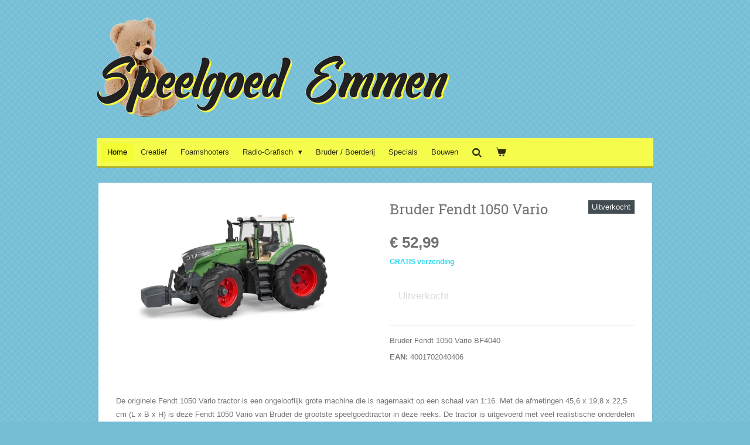

--- FILE ---
content_type: text/html; charset=UTF-8
request_url: https://www.speelgoedemmen.nl/product/1521825/bruder-fendt-1050-vario
body_size: 10568
content:
<!DOCTYPE html>
<html lang="nl">
    <head>
        <meta http-equiv="Content-Type" content="text/html; charset=utf-8">
        <meta name="viewport" content="width=device-width, initial-scale=1.0, maximum-scale=5.0">
        <meta http-equiv="X-UA-Compatible" content="IE=edge">
        <link rel="canonical" href="https://www.speelgoedemmen.nl/product/1521825/bruder-fendt-1050-vario">
        <meta property="og:title" content="Bruder Fendt 1050 Vario | Speelgoed Emmen">
        <meta property="og:url" content="https://www.speelgoedemmen.nl/product/1521825/bruder-fendt-1050-vario">
        <base href="https://www.speelgoedemmen.nl/">
        <meta name="description" property="og:description" content="Bruder Fendt 1050 Vario&amp;nbsp;BF4040
EAN:&amp;nbsp;4001702040406">
                <script nonce="990edec4a8678c13376e803b7d917a55">
            
            window.JOUWWEB = window.JOUWWEB || {};
            window.JOUWWEB.application = window.JOUWWEB.application || {};
            window.JOUWWEB.application = {"backends":[{"domain":"jouwweb.nl","freeDomain":"jouwweb.site"},{"domain":"webador.com","freeDomain":"webadorsite.com"},{"domain":"webador.de","freeDomain":"webadorsite.com"},{"domain":"webador.fr","freeDomain":"webadorsite.com"},{"domain":"webador.es","freeDomain":"webadorsite.com"},{"domain":"webador.it","freeDomain":"webadorsite.com"},{"domain":"jouwweb.be","freeDomain":"jouwweb.site"},{"domain":"webador.ie","freeDomain":"webadorsite.com"},{"domain":"webador.co.uk","freeDomain":"webadorsite.com"},{"domain":"webador.at","freeDomain":"webadorsite.com"},{"domain":"webador.be","freeDomain":"webadorsite.com"},{"domain":"webador.ch","freeDomain":"webadorsite.com"},{"domain":"webador.ch","freeDomain":"webadorsite.com"},{"domain":"webador.mx","freeDomain":"webadorsite.com"},{"domain":"webador.com","freeDomain":"webadorsite.com"},{"domain":"webador.dk","freeDomain":"webadorsite.com"},{"domain":"webador.se","freeDomain":"webadorsite.com"},{"domain":"webador.no","freeDomain":"webadorsite.com"},{"domain":"webador.fi","freeDomain":"webadorsite.com"},{"domain":"webador.ca","freeDomain":"webadorsite.com"},{"domain":"webador.ca","freeDomain":"webadorsite.com"},{"domain":"webador.pl","freeDomain":"webadorsite.com"},{"domain":"webador.com.au","freeDomain":"webadorsite.com"},{"domain":"webador.nz","freeDomain":"webadorsite.com"}],"editorLocale":"nl-NL","editorTimezone":"Europe\/Amsterdam","editorLanguage":"nl","analytics4TrackingId":"G-E6PZPGE4QM","analyticsDimensions":[],"backendDomain":"www.jouwweb.nl","backendShortDomain":"jouwweb.nl","backendKey":"jouwweb-nl","freeWebsiteDomain":"jouwweb.site","noSsl":false,"build":{"reference":"bbc64d1"},"linkHostnames":["www.jouwweb.nl","www.webador.com","www.webador.de","www.webador.fr","www.webador.es","www.webador.it","www.jouwweb.be","www.webador.ie","www.webador.co.uk","www.webador.at","www.webador.be","www.webador.ch","fr.webador.ch","www.webador.mx","es.webador.com","www.webador.dk","www.webador.se","www.webador.no","www.webador.fi","www.webador.ca","fr.webador.ca","www.webador.pl","www.webador.com.au","www.webador.nz"],"assetsUrl":"https:\/\/assets.jwwb.nl","loginUrl":"https:\/\/www.jouwweb.nl\/inloggen","publishUrl":"https:\/\/www.jouwweb.nl\/v2\/website\/1280432\/publish-proxy","adminUserOrIp":false,"pricing":{"plans":{"lite":{"amount":"700","currency":"EUR"},"pro":{"amount":"1200","currency":"EUR"},"business":{"amount":"2400","currency":"EUR"}},"yearlyDiscount":{"price":{"amount":"0","currency":"EUR"},"ratio":0,"percent":"0%","discountPrice":{"amount":"0","currency":"EUR"},"termPricePerMonth":{"amount":"900","currency":"EUR"},"termPricePerYear":{"amount":"24000","currency":"EUR"}}},"hcUrl":{"add-product-variants":"https:\/\/help.jouwweb.nl\/hc\/nl\/articles\/28594307773201","basic-vs-advanced-shipping":"https:\/\/help.jouwweb.nl\/hc\/nl\/articles\/28594268794257","html-in-head":"https:\/\/help.jouwweb.nl\/hc\/nl\/articles\/28594336422545","link-domain-name":"https:\/\/help.jouwweb.nl\/hc\/nl\/articles\/28594325307409","optimize-for-mobile":"https:\/\/help.jouwweb.nl\/hc\/nl\/articles\/28594312927121","seo":"https:\/\/help.jouwweb.nl\/hc\/nl\/sections\/28507243966737","transfer-domain-name":"https:\/\/help.jouwweb.nl\/hc\/nl\/articles\/28594325232657","website-not-secure":"https:\/\/help.jouwweb.nl\/hc\/nl\/articles\/28594252935825"}};
            window.JOUWWEB.brand = {"type":"jouwweb","name":"JouwWeb","domain":"JouwWeb.nl","supportEmail":"support@jouwweb.nl"};
                    
                window.JOUWWEB = window.JOUWWEB || {};
                window.JOUWWEB.websiteRendering = {"locale":"nl-NL","timezone":"Europe\/Amsterdam","routes":{"api\/upload\/product-field":"\/_api\/upload\/product-field","checkout\/cart":"\/winkelwagen","payment":"\/bestelling-afronden\/:publicOrderId","payment\/forward":"\/bestelling-afronden\/:publicOrderId\/forward","public-order":"\/bestelling\/:publicOrderId","checkout\/authorize":"\/winkelwagen\/authorize\/:gateway","wishlist":"\/verlanglijst"}};
                                                    window.JOUWWEB.website = {"id":1280432,"locale":"nl-NL","enabled":true,"title":"Speelgoed Emmen","hasTitle":true,"roleOfLoggedInUser":null,"ownerLocale":"nl-NL","plan":"business","freeWebsiteDomain":"jouwweb.site","backendKey":"jouwweb-nl","currency":"EUR","defaultLocale":"nl-NL","url":"https:\/\/www.speelgoedemmen.nl\/","homepageSegmentId":5126133,"category":"webshop","isOffline":false,"isPublished":true,"locales":["nl-NL"],"allowed":{"ads":false,"credits":true,"externalLinks":true,"slideshow":true,"customDefaultSlideshow":true,"hostedAlbums":true,"moderators":true,"mailboxQuota":10,"statisticsVisitors":true,"statisticsDetailed":true,"statisticsMonths":-1,"favicon":true,"password":true,"freeDomains":2,"freeMailAccounts":1,"canUseLanguages":false,"fileUpload":true,"legacyFontSize":false,"webshop":true,"products":-1,"imageText":false,"search":true,"audioUpload":true,"videoUpload":5000,"allowDangerousForms":false,"allowHtmlCode":true,"mobileBar":true,"sidebar":false,"poll":false,"allowCustomForms":true,"allowBusinessListing":true,"allowCustomAnalytics":true,"allowAccountingLink":true,"digitalProducts":true,"sitemapElement":false},"mobileBar":{"enabled":true,"theme":"accent","email":{"active":true,"value":"2442Emmen@intertoys.nl"},"location":{"active":true,"value":"Derksstraat 9, 7811 AJ Emmen, Nederland"},"phone":{"active":true,"value":"+31883343503"},"whatsapp":{"active":false},"social":{"active":false,"network":"facebook"}},"webshop":{"enabled":true,"currency":"EUR","taxEnabled":true,"taxInclusive":true,"vatDisclaimerVisible":false,"orderNotice":"<p>Indien je speciale wensen hebt kun je deze doorgeven via het Opmerkingen-veld in de laatste stap.<\/p>","orderConfirmation":"<p>Hartelijk bedankt voor je bestelling! Je ontvangt zo spoedig mogelijk bericht van ons over de afhandeling van je bestelling. <br \/>\r\nMocht je gekozen hebben voor betaling per factuur, dan zullen we je bestelling afsturen zodra de betaling bij ons binnen is.<\/p>","freeShipping":true,"freeShippingAmount":"50.00","shippingDisclaimerVisible":false,"pickupAllowed":true,"couponAllowed":true,"detailsPageAvailable":true,"socialMediaVisible":false,"termsPage":5130235,"termsPageUrl":"\/algemene-voorwaarden","extraTerms":null,"pricingVisible":true,"orderButtonVisible":true,"shippingAdvanced":false,"shippingAdvancedBackEnd":false,"soldOutVisible":true,"backInStockNotificationEnabled":false,"canAddProducts":true,"nextOrderNumber":20250001,"allowedServicePoints":[],"sendcloudConfigured":false,"sendcloudFallbackPublicKey":"a3d50033a59b4a598f1d7ce7e72aafdf","taxExemptionAllowed":true,"invoiceComment":null,"emptyCartVisible":true,"minimumOrderPrice":null,"productNumbersEnabled":false,"wishlistEnabled":false,"hideTaxOnCart":false},"isTreatedAsWebshop":true};                            window.JOUWWEB.cart = {"products":[],"coupon":null,"shippingCountryCode":null,"shippingChoice":null,"breakdown":[]};                            window.JOUWWEB.scripts = ["website-rendering\/webshop"];                        window.parent.JOUWWEB.colorPalette = window.JOUWWEB.colorPalette;
        </script>
                <title>Bruder Fendt 1050 Vario | Speelgoed Emmen</title>
                                            <link href="https://primary.jwwb.nl/public/s/w/b/temp-tvsbeygmzffhrydyhzgr/touch-icon-iphone.png?bust=1585834812" rel="apple-touch-icon" sizes="60x60">                                                <link href="https://primary.jwwb.nl/public/s/w/b/temp-tvsbeygmzffhrydyhzgr/touch-icon-ipad.png?bust=1585834812" rel="apple-touch-icon" sizes="76x76">                                                <link href="https://primary.jwwb.nl/public/s/w/b/temp-tvsbeygmzffhrydyhzgr/touch-icon-iphone-retina.png?bust=1585834812" rel="apple-touch-icon" sizes="120x120">                                                <link href="https://primary.jwwb.nl/public/s/w/b/temp-tvsbeygmzffhrydyhzgr/touch-icon-ipad-retina.png?bust=1585834812" rel="apple-touch-icon" sizes="152x152">                                                <link href="https://primary.jwwb.nl/public/s/w/b/temp-tvsbeygmzffhrydyhzgr/favicon.png?bust=1585834812" rel="shortcut icon">                                                <link href="https://primary.jwwb.nl/public/s/w/b/temp-tvsbeygmzffhrydyhzgr/favicon.png?bust=1585834812" rel="icon">                                        <meta property="og:image" content="https&#x3A;&#x2F;&#x2F;primary.jwwb.nl&#x2F;public&#x2F;s&#x2F;w&#x2F;b&#x2F;temp-tvsbeygmzffhrydyhzgr&#x2F;vw1qnk&#x2F;fendt-1050-vario-BF4040-0.jpg">
                    <meta property="og:image" content="https&#x3A;&#x2F;&#x2F;primary.jwwb.nl&#x2F;public&#x2F;s&#x2F;w&#x2F;b&#x2F;temp-tvsbeygmzffhrydyhzgr&#x2F;6k4n2z&#x2F;logo_e_medium1.png">
                                    <meta name="twitter:card" content="summary_large_image">
                        <meta property="twitter:image" content="https&#x3A;&#x2F;&#x2F;primary.jwwb.nl&#x2F;public&#x2F;s&#x2F;w&#x2F;b&#x2F;temp-tvsbeygmzffhrydyhzgr&#x2F;vw1qnk&#x2F;fendt-1050-vario-BF4040-0.jpg">
                                                    <script src="https://www.googletagmanager.com/gtag/js?id=UA-163059221-1" nonce="990edec4a8678c13376e803b7d917a55" data-turbo-track="reload" async></script>
<script src="https://plausible.io/js/script.manual.js" nonce="990edec4a8678c13376e803b7d917a55" data-turbo-track="reload" defer data-domain="shard7.jouwweb.nl"></script>
<link rel="stylesheet" type="text/css" href="https://gfonts.jwwb.nl/css?display=fallback&amp;family=Roboto+Slab%3A400%2C700%2C400italic%2C700italic" nonce="990edec4a8678c13376e803b7d917a55" data-turbo-track="dynamic">
<script src="https://assets.jwwb.nl/assets/build/website-rendering/nl-NL.js?bust=af8dcdef13a1895089e9" nonce="990edec4a8678c13376e803b7d917a55" data-turbo-track="reload" defer></script>
<script src="https://assets.jwwb.nl/assets/website-rendering/runtime.d9e65c74d3b5e295ad0f.js?bust=5de238b33c4b1a20f3c0" nonce="990edec4a8678c13376e803b7d917a55" data-turbo-track="reload" defer></script>
<script src="https://assets.jwwb.nl/assets/website-rendering/103.3d75ec3708e54af67f50.js?bust=cb0aa3c978e146edbd0d" nonce="990edec4a8678c13376e803b7d917a55" data-turbo-track="reload" defer></script>
<script src="https://assets.jwwb.nl/assets/website-rendering/main.b6c806a0f48bc43427fd.js?bust=31519432034ea1915b89" nonce="990edec4a8678c13376e803b7d917a55" data-turbo-track="reload" defer></script>
<link rel="preload" href="https://assets.jwwb.nl/assets/website-rendering/styles.f78188d346eb1faf64a5.css?bust=7a6e6f2cb6becdc09bb5" as="style">
<link rel="preload" href="https://assets.jwwb.nl/assets/website-rendering/fonts/icons-website-rendering/font/website-rendering.woff2?bust=bd2797014f9452dadc8e" as="font" crossorigin>
<link rel="preconnect" href="https://gfonts.jwwb.nl">
<link rel="stylesheet" type="text/css" href="https://assets.jwwb.nl/assets/website-rendering/styles.f78188d346eb1faf64a5.css?bust=7a6e6f2cb6becdc09bb5" nonce="990edec4a8678c13376e803b7d917a55" data-turbo-track="dynamic">
<link rel="preconnect" href="https://assets.jwwb.nl">
<link rel="preconnect" href="https://www.google-analytics.com">
<link rel="stylesheet" type="text/css" href="https://primary.jwwb.nl/public/s/w/b/temp-tvsbeygmzffhrydyhzgr/style.css?bust=1753189102" nonce="990edec4a8678c13376e803b7d917a55" data-turbo-track="dynamic">    </head>
    <body
        id="top"
        class="jw-is-no-slideshow jw-header-is-image jw-is-segment-product jw-is-frontend jw-is-no-sidebar jw-is-no-messagebar jw-is-no-touch-device jw-is-no-mobile"
                                    data-jouwweb-page="1521825"
                                                data-jouwweb-segment-id="1521825"
                                                data-jouwweb-segment-type="product"
                                                data-template-threshold="980"
                                                data-template-name="bistro&#x7C;variation_2"
                            itemscope
        itemtype="https://schema.org/Product"
    >
                                    <meta itemprop="url" content="https://www.speelgoedemmen.nl/product/1521825/bruder-fendt-1050-vario">
        <div class="jw-background"></div>
        <div class="jw-body">
            <div class="jw-mobile-menu jw-mobile-is-logo js-mobile-menu">
            <button
            type="button"
            class="jw-mobile-menu__button jw-mobile-toggle"
            aria-label="Open / sluit menu"
        >
            <span class="jw-icon-burger"></span>
        </button>
        <div class="jw-mobile-header jw-mobile-header--image">
        <a            class="jw-mobile-header-content"
                            href="/"
                        >
                            <img class="jw-mobile-logo jw-mobile-logo--landscape" src="https://primary.jwwb.nl/public/s/w/b/temp-tvsbeygmzffhrydyhzgr/5xg2kb/SpeelgoedEmmengeel.png?enable-io=true&amp;enable=upscale&amp;height=70" srcset="https://primary.jwwb.nl/public/s/w/b/temp-tvsbeygmzffhrydyhzgr/5xg2kb/SpeelgoedEmmengeel.png?enable-io=true&amp;enable=upscale&amp;height=70 1x, https://primary.jwwb.nl/public/s/w/b/temp-tvsbeygmzffhrydyhzgr/5xg2kb/SpeelgoedEmmengeel.png?enable-io=true&amp;enable=upscale&amp;height=140&amp;quality=70 2x" alt="Speelgoed Emmen" title="Speelgoed Emmen">                                </a>
    </div>

        <a
        href="/winkelwagen"
        class="jw-mobile-menu__button jw-mobile-header-cart">
        <span class="jw-icon-badge-wrapper">
            <span class="website-rendering-icon-basket"></span>
            <span class="jw-icon-badge hidden"></span>
        </span>
    </a>
    
    </div>
    <div class="jw-mobile-menu-search jw-mobile-menu-search--hidden">
        <form
            action="/zoeken"
            method="get"
            class="jw-mobile-menu-search__box"
        >
            <input
                type="text"
                name="q"
                value=""
                placeholder="Zoeken..."
                class="jw-mobile-menu-search__input"
            >
            <button type="submit" class="jw-btn jw-btn--style-flat jw-mobile-menu-search__button">
                <span class="website-rendering-icon-search"></span>
            </button>
            <button type="button" class="jw-btn jw-btn--style-flat jw-mobile-menu-search__button js-cancel-search">
                <span class="website-rendering-icon-cancel"></span>
            </button>
        </form>
    </div>
            <script nonce="990edec4a8678c13376e803b7d917a55">
    window.JOUWWEB.templateConfig = {
        header: {
            mobileSelector: '.jw-mobile-menu',
            updatePusher: function (headerHeight, state) {
                $('.jw-menu-clone').css('top', headerHeight);
            },
        },
    };
</script>
<div class="wrapper">
    <div class="header js-topbar-content-container">
        <div class="jw-header-logo">
            <div
    id="jw-header-image-container"
    class="jw-header jw-header-image jw-header-image-toggle"
    style="flex-basis: 607px; max-width: 607px; flex-shrink: 1;"
>
            <a href="/">
        <img id="jw-header-image" data-image-id="25039423" srcset="https://primary.jwwb.nl/public/s/w/b/temp-tvsbeygmzffhrydyhzgr/5xg2kb/SpeelgoedEmmengeel.png?enable-io=true&amp;width=607 607w, https://primary.jwwb.nl/public/s/w/b/temp-tvsbeygmzffhrydyhzgr/5xg2kb/SpeelgoedEmmengeel.png?enable-io=true&amp;width=1214 1214w" class="jw-header-image" title="Speelgoed Emmen" style="" sizes="607px" width="607" height="171" intrinsicsize="607.00 x 171.00" alt="Speelgoed Emmen">                </a>
    </div>
        <div
    class="jw-header jw-header-title-container jw-header-text jw-header-text-toggle"
    data-stylable="true"
>
    <a        id="jw-header-title"
        class="jw-header-title"
                    href="/"
            >
        Speelgoed Emmen    </a>
</div>
</div>
    </div>
    <div class="menu-wrap">
        <nav class="menu jw-menu-copy">
            <ul
    id="jw-menu"
    class="jw-menu jw-menu-horizontal"
            >
            <li
    class="jw-menu-item jw-menu-is-active"
>
        <a        class="jw-menu-link js-active-menu-item"
        href="/"                                            data-page-link-id="5126133"
                            >
                <span class="">
            Home        </span>
            </a>
                </li>
            <li
    class="jw-menu-item"
>
        <a        class="jw-menu-link"
        href="/creatief"                                            data-page-link-id="5126347"
                            >
                <span class="">
            Creatief        </span>
            </a>
                </li>
            <li
    class="jw-menu-item"
>
        <a        class="jw-menu-link"
        href="/foamshooters"                                            data-page-link-id="5126289"
                            >
                <span class="">
            Foamshooters        </span>
            </a>
                </li>
            <li
    class="jw-menu-item jw-menu-has-submenu"
>
        <a        class="jw-menu-link"
        href="/radio-grafisch"                                            data-page-link-id="5126340"
                            >
                <span class="">
            Radio-Grafisch        </span>
                    <span class="jw-arrow jw-arrow-toplevel"></span>
            </a>
                    <ul
            class="jw-submenu"
                    >
                            <li
    class="jw-menu-item"
>
        <a        class="jw-menu-link"
        href="/radio-grafisch/radiografische-auto-s"                                            data-page-link-id="5444406"
                            >
                <span class="">
            Radiografische Auto’s        </span>
            </a>
                </li>
                            <li
    class="jw-menu-item"
>
        <a        class="jw-menu-link"
        href="/radio-grafisch/laders-en-accu-s"                                            data-page-link-id="5444411"
                            >
                <span class="">
            Laders en Accu’s        </span>
            </a>
                </li>
                            <li
    class="jw-menu-item"
>
        <a        class="jw-menu-link"
        href="/radio-grafisch/traxxas-onderdelen"                                            data-page-link-id="5444415"
                            >
                <span class="">
            Traxxas onderdelen        </span>
            </a>
                </li>
                    </ul>
        </li>
            <li
    class="jw-menu-item"
>
        <a        class="jw-menu-link"
        href="/bruder-boerderij"                                            data-page-link-id="5126345"
                            >
                <span class="">
            Bruder / Boerderij        </span>
            </a>
                </li>
            <li
    class="jw-menu-item"
>
        <a        class="jw-menu-link"
        href="/specials"                                            data-page-link-id="5126350"
                            >
                <span class="">
            Specials        </span>
            </a>
                </li>
            <li
    class="jw-menu-item"
>
        <a        class="jw-menu-link"
        href="/bouwen"                                            data-page-link-id="5175335"
                            >
                <span class="">
            Bouwen        </span>
            </a>
                </li>
            <li
    class="jw-menu-item jw-menu-search-item"
>
        <button        class="jw-menu-link jw-menu-link--icon jw-text-button"
                                                                    title="Zoeken"
            >
                                <span class="website-rendering-icon-search"></span>
                            <span class="hidden-desktop-horizontal-menu">
            Zoeken        </span>
            </button>
                
            <div class="jw-popover-container jw-popover-container--inline is-hidden">
                <div class="jw-popover-backdrop"></div>
                <div class="jw-popover">
                    <div class="jw-popover__arrow"></div>
                    <div class="jw-popover__content jw-section-white">
                        <form  class="jw-search" action="/zoeken" method="get">
                            
                            <input class="jw-search__input" type="text" name="q" value="" placeholder="Zoeken..." >
                            <button class="jw-search__submit" type="submit">
                                <span class="website-rendering-icon-search"></span>
                            </button>
                        </form>
                    </div>
                </div>
            </div>
                        </li>
            <li
    class="jw-menu-item js-menu-cart-item "
>
        <a        class="jw-menu-link jw-menu-link--icon"
        href="/winkelwagen"                                                            title="Winkelwagen"
            >
                                    <span class="jw-icon-badge-wrapper">
                        <span class="website-rendering-icon-basket"></span>
                                            <span class="jw-icon-badge hidden">
                    0                </span>
                            <span class="hidden-desktop-horizontal-menu">
            Winkelwagen        </span>
            </a>
                </li>
    
    </ul>

    <script nonce="990edec4a8678c13376e803b7d917a55" id="jw-mobile-menu-template" type="text/template">
        <ul id="jw-menu" class="jw-menu jw-menu-horizontal jw-menu-spacing--mobile-bar">
                            <li
    class="jw-menu-item jw-menu-search-item"
>
                
                 <li class="jw-menu-item jw-mobile-menu-search-item">
                    <form class="jw-search" action="/zoeken" method="get">
                        <input class="jw-search__input" type="text" name="q" value="" placeholder="Zoeken...">
                        <button class="jw-search__submit" type="submit">
                            <span class="website-rendering-icon-search"></span>
                        </button>
                    </form>
                </li>
                        </li>
                            <li
    class="jw-menu-item jw-menu-is-active"
>
        <a        class="jw-menu-link js-active-menu-item"
        href="/"                                            data-page-link-id="5126133"
                            >
                <span class="">
            Home        </span>
            </a>
                </li>
                            <li
    class="jw-menu-item"
>
        <a        class="jw-menu-link"
        href="/creatief"                                            data-page-link-id="5126347"
                            >
                <span class="">
            Creatief        </span>
            </a>
                </li>
                            <li
    class="jw-menu-item"
>
        <a        class="jw-menu-link"
        href="/foamshooters"                                            data-page-link-id="5126289"
                            >
                <span class="">
            Foamshooters        </span>
            </a>
                </li>
                            <li
    class="jw-menu-item jw-menu-has-submenu"
>
        <a        class="jw-menu-link"
        href="/radio-grafisch"                                            data-page-link-id="5126340"
                            >
                <span class="">
            Radio-Grafisch        </span>
                    <span class="jw-arrow jw-arrow-toplevel"></span>
            </a>
                    <ul
            class="jw-submenu"
                    >
                            <li
    class="jw-menu-item"
>
        <a        class="jw-menu-link"
        href="/radio-grafisch/radiografische-auto-s"                                            data-page-link-id="5444406"
                            >
                <span class="">
            Radiografische Auto’s        </span>
            </a>
                </li>
                            <li
    class="jw-menu-item"
>
        <a        class="jw-menu-link"
        href="/radio-grafisch/laders-en-accu-s"                                            data-page-link-id="5444411"
                            >
                <span class="">
            Laders en Accu’s        </span>
            </a>
                </li>
                            <li
    class="jw-menu-item"
>
        <a        class="jw-menu-link"
        href="/radio-grafisch/traxxas-onderdelen"                                            data-page-link-id="5444415"
                            >
                <span class="">
            Traxxas onderdelen        </span>
            </a>
                </li>
                    </ul>
        </li>
                            <li
    class="jw-menu-item"
>
        <a        class="jw-menu-link"
        href="/bruder-boerderij"                                            data-page-link-id="5126345"
                            >
                <span class="">
            Bruder / Boerderij        </span>
            </a>
                </li>
                            <li
    class="jw-menu-item"
>
        <a        class="jw-menu-link"
        href="/specials"                                            data-page-link-id="5126350"
                            >
                <span class="">
            Specials        </span>
            </a>
                </li>
                            <li
    class="jw-menu-item"
>
        <a        class="jw-menu-link"
        href="/bouwen"                                            data-page-link-id="5175335"
                            >
                <span class="">
            Bouwen        </span>
            </a>
                </li>
            
                    </ul>
    </script>
        </nav>
    </div>
    <div class="content-wrap">
                <div class="main-content">
            
<main class="block-content">
    <div data-section-name="content" class="jw-section jw-section-content jw-responsive">
        <div class="jw-strip jw-strip--default jw-strip--style-color jw-strip--primary jw-strip--color-default jw-strip--padding-start"><div class="jw-strip__content-container"><div class="jw-strip__content jw-responsive">    
                        <div
        class="product-page js-product-container"
        data-webshop-product="&#x7B;&quot;id&quot;&#x3A;1521825,&quot;title&quot;&#x3A;&quot;Bruder&#x20;Fendt&#x20;1050&#x20;Vario&quot;,&quot;url&quot;&#x3A;&quot;&#x5C;&#x2F;product&#x5C;&#x2F;1521825&#x5C;&#x2F;bruder-fendt-1050-vario&quot;,&quot;variants&quot;&#x3A;&#x5B;&#x7B;&quot;id&quot;&#x3A;5222939,&quot;stock&quot;&#x3A;0,&quot;limited&quot;&#x3A;true,&quot;propertyValueIds&quot;&#x3A;&#x5B;&#x5D;,&quot;freeShippingMotivator&quot;&#x3A;true&#x7D;&#x5D;,&quot;image&quot;&#x3A;&#x7B;&quot;id&quot;&#x3A;25289196,&quot;url&quot;&#x3A;&quot;https&#x3A;&#x5C;&#x2F;&#x5C;&#x2F;primary.jwwb.nl&#x5C;&#x2F;public&#x5C;&#x2F;s&#x5C;&#x2F;w&#x5C;&#x2F;b&#x5C;&#x2F;temp-tvsbeygmzffhrydyhzgr&#x5C;&#x2F;fendt-1050-vario-BF4040-0.jpg&quot;,&quot;width&quot;&#x3A;800,&quot;height&quot;&#x3A;436&#x7D;&#x7D;"
        data-is-detail-view="1"
    >
                <div class="product-page__top">
            <h1 class="product-page__heading" itemprop="name">
                Bruder Fendt 1050 Vario            </h1>
            <div class="product-sticker product-sticker--sold-out">Uitverkocht</div>                    </div>
                                <div class="product-page__image-container">
                <div
                    class="image-gallery image-gallery--single-item"
                    role="group"
                    aria-roledescription="carousel"
                    aria-label="Productafbeeldingen"
                >
                    <div class="image-gallery__main">
                        <div
                            class="image-gallery__slides"
                            aria-live="polite"
                            aria-atomic="false"
                        >
                                                                                            <div
                                    class="image-gallery__slide-container"
                                    role="group"
                                    aria-roledescription="slide"
                                    aria-hidden="false"
                                    aria-label="1 van 1"
                                >
                                    <a
                                        class="image-gallery__slide-item"
                                        href="https://primary.jwwb.nl/public/s/w/b/temp-tvsbeygmzffhrydyhzgr/vw1qnk/fendt-1050-vario-BF4040-0.jpg"
                                        data-width="800"
                                        data-height="436"
                                        data-image-id="25289196"
                                        tabindex="0"
                                    >
                                        <div class="image-gallery__slide-image">
                                            <img
                                                                                                    itemprop="image"
                                                    alt="Bruder&#x20;Fendt&#x20;1050&#x20;Vario"
                                                                                                src="https://primary.jwwb.nl/public/s/w/b/temp-tvsbeygmzffhrydyhzgr/fendt-1050-vario-BF4040-0.jpg?enable-io=true&enable=upscale&width=600"
                                                srcset="https://primary.jwwb.nl/public/s/w/b/temp-tvsbeygmzffhrydyhzgr/vw1qnk/fendt-1050-vario-BF4040-0.jpg?enable-io=true&width=600 600w"
                                                sizes="(min-width: 980px) 50vw, 100vw"
                                                width="800"
                                                height="436"
                                            >
                                        </div>
                                    </a>
                                </div>
                                                    </div>
                        <div class="image-gallery__controls">
                            <button
                                type="button"
                                class="image-gallery__control image-gallery__control--prev image-gallery__control--disabled"
                                aria-label="Vorige afbeelding"
                            >
                                <span class="website-rendering-icon-left-open-big"></span>
                            </button>
                            <button
                                type="button"
                                class="image-gallery__control image-gallery__control--next image-gallery__control--disabled"
                                aria-label="Volgende afbeelding"
                            >
                                <span class="website-rendering-icon-right-open-big"></span>
                            </button>
                        </div>
                    </div>
                                    </div>
            </div>
                <div class="product-page__container">
            <div itemprop="offers" itemscope itemtype="https://schema.org/Offer">
                                <meta itemprop="availability" content="https://schema.org/OutOfStock">
                                                        <meta itemprop="price" content="52.99">
                    <meta itemprop="priceCurrency" content="EUR">
                    <div class="product-page__price-container">
                        <div class="product__price js-product-container__price">
                            <span class="product__price__price">€ 52,99</span>
                        </div>
                        <div class="product__free-shipping-motivator js-product-container__free-shipping-motivator"></div>
                    </div>
                                                </div>
                                    <div class="product-page__button-container">
                                <button
    type="button"
    class="jw-btn product__add-to-cart js-product-container__button jw-btn--size-default"
    title="Uitverkocht"
                disabled
    >
    <span>Uitverkocht</span>
</button>
                            </div>
            <div class="product-page__button-notice hidden js-product-container__button-notice"></div>
            
                            <div class="product-page__description" itemprop="description">
                                        <p>Bruder Fendt 1050 Vario&nbsp;<span class="">BF4040</span></p>
<p><strong><span class="">EAN:&nbsp;</span></strong><span class=""><span>4001702040406</span></span></p>                </div>
                                            </div>
    </div>

    </div></div></div>
<div class="product-page__content">
    <div
    id="jw-element-76530640"
    data-jw-element-id="76530640"
        class="jw-tree-node jw-element jw-strip-root jw-tree-container jw-node-is-first-child jw-node-is-last-child"
>
    <div
    id="jw-element-345135136"
    data-jw-element-id="345135136"
        class="jw-tree-node jw-element jw-strip jw-tree-container jw-strip--default jw-strip--style-color jw-strip--color-default jw-strip--padding-both jw-node-is-first-child jw-strip--primary jw-node-is-last-child"
>
    <div class="jw-strip__content-container"><div class="jw-strip__content jw-responsive"><div
    id="jw-element-76530643"
    data-jw-element-id="76530643"
        class="jw-tree-node jw-element jw-image-text jw-node-is-first-child jw-node-is-last-child"
>
    <div class="jw-element-imagetext-text">
            <p>De originele Fendt 1050 Vario tractor is een ongelooflijk grote machine die is nagemaakt op een schaal van 1:16. Met de afmetingen 45,6 x 19,8 x 22,5 cm (L x B x H) is deze Fendt 1050 Vario van Bruder de grootste speelgoedtractor in deze reeks. De tractor is uitgevoerd met veel realistische onderdelen die het speelplezier verhogen. Nieuw aan dit model zijn de vervangbare wielen, waardoor de tractor gecombineerd kan worden met andere mechanische onderdelen. Het is ook mogelijk om de motorkap te openen om naar de motor te kijken en de deurtjes kunnen worden geopend om figuurtjes in- en uit te laten stappen. De Fendt Vario 1050 van Bruder kan worden bediend door een extra stuurknuppel die kan worden aangebracht via de zonnekap van de tractor. De speelgoedtractor heeft een afneembaar voorgewicht, dat gemakkelijk kan worden verwijderd, zodat de tractor met een groot aantal hulpstukken kan worden gecombineerd. Aan de achterkant zit de standaard Bruder aansluiting om hulpstukken aan de tractor te koppelen. De vooras van de Fendt beweegt onafhankelijk van de achteras, waardoor de tractor goed te besturen is op ongelijk terrein. Dankzij het stevige materiaal is de tractor geschikt voor binnen- en buitengebruik. Dit model is geschikt voor kinderen van 3 jaar en ouder.</p>
<p><br /><br /><span>Kleur: groen, zwart en rood Materiaal: kunststof Afmetingen: 45,6 x 19,8 x 22,5 cm (L x B x H) Schaal: 1:16 Opening motorkap en deuren Afneembaar gewicht aan de voorkant Trekkoppeling met in hoogte verstelbaar optilgereedschap Stuurbare en off-road vooras Extra stuurgreep waardoor sturing vanuit het zonnedak mogelijk is WAARSCHUWING: Niet geschikt voor kinderen jonger dan 36 maanden.</span></p>    </div>
</div></div></div></div></div></div>
            </div>
</main>
                    </div>
    </div>
</div>
<footer class="block-footer">
    <div
        data-section-name="footer"
        class="jw-section jw-section-footer jw-responsive"
    >
                <div class="jw-strip jw-strip--default jw-strip--style-color jw-strip--primary jw-strip--color-default jw-strip--padding-both"><div class="jw-strip__content-container"><div class="jw-strip__content jw-responsive">            <div
    id="jw-element-76353404"
    data-jw-element-id="76353404"
        class="jw-tree-node jw-element jw-simple-root jw-tree-container jw-node-is-first-child jw-node-is-last-child"
>
    <div
    id="jw-element-76352935"
    data-jw-element-id="76352935"
        class="jw-tree-node jw-element jw-image jw-node-is-first-child jw-node-is-last-child"
>
    <div
    class="jw-intent jw-element-image jw-element-content jw-element-image-is-right"
            style="width: 74px;"
    >
            
                    <a href="https://sys.keurmerk.info" target="_blank" rel="noopener">        
                <picture
            class="jw-element-image__image-wrapper jw-image-is-square jw-intrinsic"
            style="padding-top: 81.2081%;"
        >
                                            <img class="jw-element-image__image jw-intrinsic__item" style="--jw-element-image--pan-x: 0.5; --jw-element-image--pan-y: 0.5;" alt="" src="https://primary.jwwb.nl/public/s/w/b/temp-tvsbeygmzffhrydyhzgr/logo_e_medium1.png" srcset="https://primary.jwwb.nl/public/s/w/b/temp-tvsbeygmzffhrydyhzgr/6k4n2z/logo_e_medium1.png?enable-io=true&amp;width=96 96w, https://primary.jwwb.nl/public/s/w/b/temp-tvsbeygmzffhrydyhzgr/6k4n2z/logo_e_medium1.png?enable-io=true&amp;width=147 147w, https://primary.jwwb.nl/public/s/w/b/temp-tvsbeygmzffhrydyhzgr/6k4n2z/logo_e_medium1.png?enable-io=true&amp;width=226 226w, https://primary.jwwb.nl/public/s/w/b/temp-tvsbeygmzffhrydyhzgr/6k4n2z/logo_e_medium1.png?enable-io=true&amp;width=347 347w, https://primary.jwwb.nl/public/s/w/b/temp-tvsbeygmzffhrydyhzgr/6k4n2z/logo_e_medium1.png?enable-io=true&amp;width=532 532w, https://primary.jwwb.nl/public/s/w/b/temp-tvsbeygmzffhrydyhzgr/6k4n2z/logo_e_medium1.png?enable-io=true&amp;width=816 816w, https://primary.jwwb.nl/public/s/w/b/temp-tvsbeygmzffhrydyhzgr/6k4n2z/logo_e_medium1.png?enable-io=true&amp;width=1252 1252w, https://primary.jwwb.nl/public/s/w/b/temp-tvsbeygmzffhrydyhzgr/6k4n2z/logo_e_medium1.png?enable-io=true&amp;width=1920 1920w" sizes="auto, min(100vw, 74px), 100vw" loading="lazy" width="149" height="121">                    </picture>

                    </a>
            </div>
</div></div>                            <div class="jw-credits clear">
                    <div class="jw-credits-owner">
                        <div id="jw-footer-text">
                            <div class="jw-footer-text-content">
                                &copy; 2020 Speelgoed Emmen                            </div>
                        </div>
                    </div>
                    <div class="jw-credits-right">
                                                                    </div>
                </div>
                    </div></div></div>    </div>
</footer>
            
<div class="jw-bottom-bar__container">
    </div>
<div class="jw-bottom-bar__spacer">
    </div>

            <div id="jw-variable-loaded" style="display: none;"></div>
            <div id="jw-variable-values" style="display: none;">
                                    <span data-jw-variable-key="background-color" class="jw-variable-value-background-color"></span>
                                    <span data-jw-variable-key="background" class="jw-variable-value-background"></span>
                                    <span data-jw-variable-key="font-family" class="jw-variable-value-font-family"></span>
                                    <span data-jw-variable-key="paragraph-color" class="jw-variable-value-paragraph-color"></span>
                                    <span data-jw-variable-key="paragraph-link-color" class="jw-variable-value-paragraph-link-color"></span>
                                    <span data-jw-variable-key="paragraph-font-size" class="jw-variable-value-paragraph-font-size"></span>
                                    <span data-jw-variable-key="heading-color" class="jw-variable-value-heading-color"></span>
                                    <span data-jw-variable-key="heading-link-color" class="jw-variable-value-heading-link-color"></span>
                                    <span data-jw-variable-key="heading-font-size" class="jw-variable-value-heading-font-size"></span>
                                    <span data-jw-variable-key="heading-font-family" class="jw-variable-value-heading-font-family"></span>
                                    <span data-jw-variable-key="menu-text-color" class="jw-variable-value-menu-text-color"></span>
                                    <span data-jw-variable-key="menu-text-link-color" class="jw-variable-value-menu-text-link-color"></span>
                                    <span data-jw-variable-key="menu-text-font-size" class="jw-variable-value-menu-text-font-size"></span>
                                    <span data-jw-variable-key="menu-font-family" class="jw-variable-value-menu-font-family"></span>
                                    <span data-jw-variable-key="menu-capitalize" class="jw-variable-value-menu-capitalize"></span>
                                    <span data-jw-variable-key="content-color" class="jw-variable-value-content-color"></span>
                                    <span data-jw-variable-key="menu-color" class="jw-variable-value-menu-color"></span>
                                    <span data-jw-variable-key="footer-text-color" class="jw-variable-value-footer-text-color"></span>
                                    <span data-jw-variable-key="footer-text-link-color" class="jw-variable-value-footer-text-link-color"></span>
                                    <span data-jw-variable-key="footer-text-font-size" class="jw-variable-value-footer-text-font-size"></span>
                                    <span data-jw-variable-key="accent-color" class="jw-variable-value-accent-color"></span>
                                    <span data-jw-variable-key="footer-color" class="jw-variable-value-footer-color"></span>
                            </div>
        </div>
                            <script nonce="990edec4a8678c13376e803b7d917a55" type="application/ld+json">[{"@context":"https:\/\/schema.org","@type":"Organization","url":"https:\/\/www.speelgoedemmen.nl\/","name":"Speelgoed Emmen","logo":{"@type":"ImageObject","url":"https:\/\/primary.jwwb.nl\/public\/s\/w\/b\/temp-tvsbeygmzffhrydyhzgr\/5xg2kb\/SpeelgoedEmmengeel.png?enable-io=true&enable=upscale&height=60","width":213,"height":60},"email":"2442Emmen@intertoys.nl","telephone":"+31883343503"}]</script>
                <script nonce="990edec4a8678c13376e803b7d917a55">window.JOUWWEB = window.JOUWWEB || {}; window.JOUWWEB.experiment = {"enrollments":{},"defaults":{"only-annual-discount-restart":"3months-50pct","ai-homepage-structures":"on","checkout-shopping-cart-design":"on","ai-page-wizard-ui":"on","display-12-months-50-pct":"on"}};</script>        <script nonce="990edec4a8678c13376e803b7d917a55">window.dataLayer = window.dataLayer || [];function gtag(){window.dataLayer.push(arguments);};gtag("js", new Date());gtag("config", "UA-163059221-1", {"anonymize_ip":true});</script>
<script nonce="990edec4a8678c13376e803b7d917a55">window.plausible = window.plausible || function() { (window.plausible.q = window.plausible.q || []).push(arguments) };plausible('pageview', { props: {website: 1280432 }});</script>                                </body>
</html>
